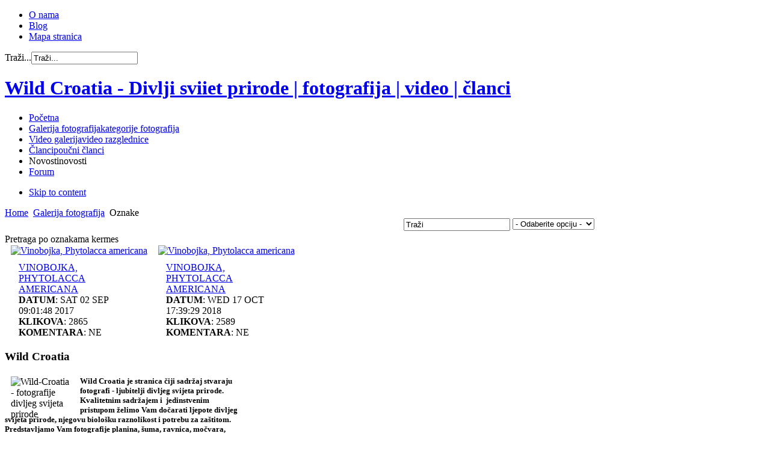

--- FILE ---
content_type: text/html; charset=utf-8
request_url: https://www.google.com/recaptcha/api2/aframe
body_size: 264
content:
<!DOCTYPE HTML><html><head><meta http-equiv="content-type" content="text/html; charset=UTF-8"></head><body><script nonce="ck3WaR6vdVoJmYegojMBcg">/** Anti-fraud and anti-abuse applications only. See google.com/recaptcha */ try{var clients={'sodar':'https://pagead2.googlesyndication.com/pagead/sodar?'};window.addEventListener("message",function(a){try{if(a.source===window.parent){var b=JSON.parse(a.data);var c=clients[b['id']];if(c){var d=document.createElement('img');d.src=c+b['params']+'&rc='+(localStorage.getItem("rc::a")?sessionStorage.getItem("rc::b"):"");window.document.body.appendChild(d);sessionStorage.setItem("rc::e",parseInt(sessionStorage.getItem("rc::e")||0)+1);localStorage.setItem("rc::h",'1768696482632');}}}catch(b){}});window.parent.postMessage("_grecaptcha_ready", "*");}catch(b){}</script></body></html>